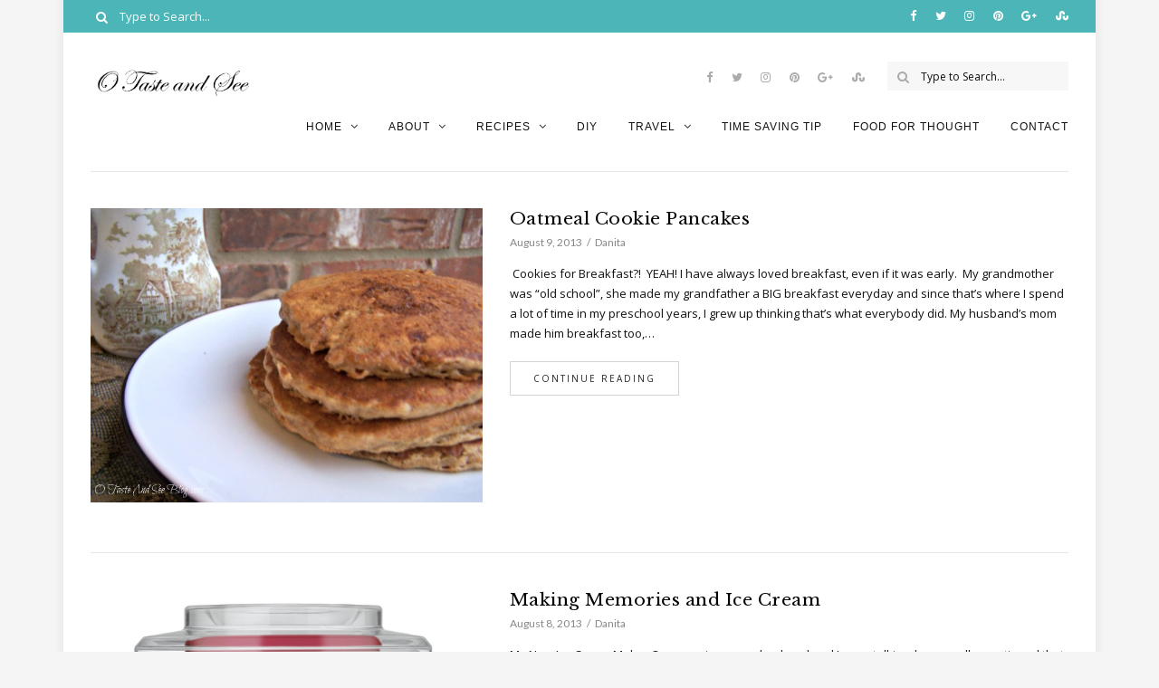

--- FILE ---
content_type: text/html; charset=UTF-8
request_url: https://otasteandseeblog.com/category/recipes/page/85/
body_size: 12909
content:
<!DOCTYPE html>
<html dir="ltr" lang="en-US" prefix="og: https://ogp.me/ns#">
	<head>
		<meta charset="UTF-8"/>
		<!-- responsive meta tag -->
		<meta name="viewport" content="width=device-width, initial-scale=1.0" />
		<link rel="pingback" href="https://otasteandseeblog.com/xmlrpc.php"/>
		<link rel="dns-prefetch" href="//cdn.hu-manity.co" />
		<!-- Cookie Compliance -->
		<script type="text/javascript">var huOptions = {"appID":"otasteandseeblogcom-c304fca","currentLanguage":"en","blocking":false,"globalCookie":false,"isAdmin":false,"privacyConsent":true,"forms":[]};</script>
		<script type="text/javascript" src="https://cdn.hu-manity.co/hu-banner.min.js"></script><title>Recipes - O Taste and See - Page 85</title>
	<style>img:is([sizes="auto" i], [sizes^="auto," i]) { contain-intrinsic-size: 3000px 1500px }</style>
	
		<!-- All in One SEO 4.9.3 - aioseo.com -->
	<meta name="description" content="- Page 85" />
	<meta name="robots" content="noindex, nofollow, max-image-preview:large" />
	<link rel="canonical" href="https://otasteandseeblog.com/category/recipes/" />
	<link rel="prev" href="https://otasteandseeblog.com/category/recipes/page/84/" />
	<link rel="next" href="https://otasteandseeblog.com/category/recipes/page/86/" />
	<meta name="generator" content="All in One SEO (AIOSEO) 4.9.3" />
		<script type="application/ld+json" class="aioseo-schema">
			{"@context":"https:\/\/schema.org","@graph":[{"@type":"BreadcrumbList","@id":"https:\/\/otasteandseeblog.com\/category\/recipes\/page\/85\/#breadcrumblist","itemListElement":[{"@type":"ListItem","@id":"https:\/\/otasteandseeblog.com#listItem","position":1,"name":"Home","item":"https:\/\/otasteandseeblog.com","nextItem":{"@type":"ListItem","@id":"https:\/\/otasteandseeblog.com\/category\/recipes\/#listItem","name":"Recipes"}},{"@type":"ListItem","@id":"https:\/\/otasteandseeblog.com\/category\/recipes\/#listItem","position":2,"name":"Recipes","item":"https:\/\/otasteandseeblog.com\/category\/recipes\/","nextItem":{"@type":"ListItem","@id":"https:\/\/otasteandseeblog.com\/category\/recipes\/page\/85#listItem","name":"Page 85"},"previousItem":{"@type":"ListItem","@id":"https:\/\/otasteandseeblog.com#listItem","name":"Home"}},{"@type":"ListItem","@id":"https:\/\/otasteandseeblog.com\/category\/recipes\/page\/85#listItem","position":3,"name":"Page 85","previousItem":{"@type":"ListItem","@id":"https:\/\/otasteandseeblog.com\/category\/recipes\/#listItem","name":"Recipes"}}]},{"@type":"CollectionPage","@id":"https:\/\/otasteandseeblog.com\/category\/recipes\/page\/85\/#collectionpage","url":"https:\/\/otasteandseeblog.com\/category\/recipes\/page\/85\/","name":"Recipes - O Taste and See - Page 85","description":"- Page 85","inLanguage":"en-US","isPartOf":{"@id":"https:\/\/otasteandseeblog.com\/#website"},"breadcrumb":{"@id":"https:\/\/otasteandseeblog.com\/category\/recipes\/page\/85\/#breadcrumblist"}},{"@type":"Organization","@id":"https:\/\/otasteandseeblog.com\/#organization","name":"O Taste and See","description":"O Taste and See - Food, Fun, Faith and Family","url":"https:\/\/otasteandseeblog.com\/","telephone":"+18177715198","sameAs":["https:\/\/www.facebook.com\/otasteandseeblog","https:\/\/www.instagram.com\/otasteandsee\/","https:\/\/www.pinterest.com\/danitacarr\/"]},{"@type":"WebSite","@id":"https:\/\/otasteandseeblog.com\/#website","url":"https:\/\/otasteandseeblog.com\/","name":"O Taste and See","description":"Food, Fun, Faith and Family","inLanguage":"en-US","publisher":{"@id":"https:\/\/otasteandseeblog.com\/#organization"}}]}
		</script>
		<!-- All in One SEO -->

<link rel='dns-prefetch' href='//fonts.googleapis.com' />
<link rel='dns-prefetch' href='//cdn.openshareweb.com' />
<link rel='dns-prefetch' href='//cdn.shareaholic.net' />
<link rel='dns-prefetch' href='//www.shareaholic.net' />
<link rel='dns-prefetch' href='//analytics.shareaholic.com' />
<link rel='dns-prefetch' href='//recs.shareaholic.com' />
<link rel='dns-prefetch' href='//partner.shareaholic.com' />
<link rel="alternate" type="application/rss+xml" title="O Taste and See &raquo; Feed" href="https://otasteandseeblog.com/feed/" />
<link rel="alternate" type="application/rss+xml" title="O Taste and See &raquo; Comments Feed" href="https://otasteandseeblog.com/comments/feed/" />
<link rel="alternate" type="application/rss+xml" title="O Taste and See &raquo; Recipes Category Feed" href="https://otasteandseeblog.com/category/recipes/feed/" />
<!-- Shareaholic - https://www.shareaholic.com -->
<link rel='preload' href='//cdn.shareaholic.net/assets/pub/shareaholic.js' as='script'/>
<script data-no-minify='1' data-cfasync='false'>
_SHR_SETTINGS = {"endpoints":{"local_recs_url":"https:\/\/otasteandseeblog.com\/wp-admin\/admin-ajax.php?action=shareaholic_permalink_related","ajax_url":"https:\/\/otasteandseeblog.com\/wp-admin\/admin-ajax.php","share_counts_url":"https:\/\/otasteandseeblog.com\/wp-admin\/admin-ajax.php?action=shareaholic_share_counts_api"},"site_id":"2311df9af9106e1b291d73af9ac10f96"};
</script>
<script data-no-minify='1' data-cfasync='false' src='//cdn.shareaholic.net/assets/pub/shareaholic.js' data-shr-siteid='2311df9af9106e1b291d73af9ac10f96' async ></script>

<!-- Shareaholic Content Tags -->
<meta name='shareaholic:site_name' content='O Taste and See' />
<meta name='shareaholic:language' content='en-US' />
<meta name='shareaholic:article_visibility' content='private' />
<meta name='shareaholic:site_id' content='2311df9af9106e1b291d73af9ac10f96' />
<meta name='shareaholic:wp_version' content='9.7.13' />

<!-- Shareaholic Content Tags End -->
		<!-- This site uses the Google Analytics by MonsterInsights plugin v9.11.1 - Using Analytics tracking - https://www.monsterinsights.com/ -->
							<script src="//www.googletagmanager.com/gtag/js?id=G-Y9RGJY545R"  data-cfasync="false" data-wpfc-render="false" type="text/javascript" async></script>
			<script data-cfasync="false" data-wpfc-render="false" type="text/javascript">
				var mi_version = '9.11.1';
				var mi_track_user = true;
				var mi_no_track_reason = '';
								var MonsterInsightsDefaultLocations = {"page_location":"https:\/\/otasteandseeblog.com\/category\/recipes\/page\/85\/"};
								if ( typeof MonsterInsightsPrivacyGuardFilter === 'function' ) {
					var MonsterInsightsLocations = (typeof MonsterInsightsExcludeQuery === 'object') ? MonsterInsightsPrivacyGuardFilter( MonsterInsightsExcludeQuery ) : MonsterInsightsPrivacyGuardFilter( MonsterInsightsDefaultLocations );
				} else {
					var MonsterInsightsLocations = (typeof MonsterInsightsExcludeQuery === 'object') ? MonsterInsightsExcludeQuery : MonsterInsightsDefaultLocations;
				}

								var disableStrs = [
										'ga-disable-G-Y9RGJY545R',
									];

				/* Function to detect opted out users */
				function __gtagTrackerIsOptedOut() {
					for (var index = 0; index < disableStrs.length; index++) {
						if (document.cookie.indexOf(disableStrs[index] + '=true') > -1) {
							return true;
						}
					}

					return false;
				}

				/* Disable tracking if the opt-out cookie exists. */
				if (__gtagTrackerIsOptedOut()) {
					for (var index = 0; index < disableStrs.length; index++) {
						window[disableStrs[index]] = true;
					}
				}

				/* Opt-out function */
				function __gtagTrackerOptout() {
					for (var index = 0; index < disableStrs.length; index++) {
						document.cookie = disableStrs[index] + '=true; expires=Thu, 31 Dec 2099 23:59:59 UTC; path=/';
						window[disableStrs[index]] = true;
					}
				}

				if ('undefined' === typeof gaOptout) {
					function gaOptout() {
						__gtagTrackerOptout();
					}
				}
								window.dataLayer = window.dataLayer || [];

				window.MonsterInsightsDualTracker = {
					helpers: {},
					trackers: {},
				};
				if (mi_track_user) {
					function __gtagDataLayer() {
						dataLayer.push(arguments);
					}

					function __gtagTracker(type, name, parameters) {
						if (!parameters) {
							parameters = {};
						}

						if (parameters.send_to) {
							__gtagDataLayer.apply(null, arguments);
							return;
						}

						if (type === 'event') {
														parameters.send_to = monsterinsights_frontend.v4_id;
							var hookName = name;
							if (typeof parameters['event_category'] !== 'undefined') {
								hookName = parameters['event_category'] + ':' + name;
							}

							if (typeof MonsterInsightsDualTracker.trackers[hookName] !== 'undefined') {
								MonsterInsightsDualTracker.trackers[hookName](parameters);
							} else {
								__gtagDataLayer('event', name, parameters);
							}
							
						} else {
							__gtagDataLayer.apply(null, arguments);
						}
					}

					__gtagTracker('js', new Date());
					__gtagTracker('set', {
						'developer_id.dZGIzZG': true,
											});
					if ( MonsterInsightsLocations.page_location ) {
						__gtagTracker('set', MonsterInsightsLocations);
					}
										__gtagTracker('config', 'G-Y9RGJY545R', {"forceSSL":"true"} );
										window.gtag = __gtagTracker;										(function () {
						/* https://developers.google.com/analytics/devguides/collection/analyticsjs/ */
						/* ga and __gaTracker compatibility shim. */
						var noopfn = function () {
							return null;
						};
						var newtracker = function () {
							return new Tracker();
						};
						var Tracker = function () {
							return null;
						};
						var p = Tracker.prototype;
						p.get = noopfn;
						p.set = noopfn;
						p.send = function () {
							var args = Array.prototype.slice.call(arguments);
							args.unshift('send');
							__gaTracker.apply(null, args);
						};
						var __gaTracker = function () {
							var len = arguments.length;
							if (len === 0) {
								return;
							}
							var f = arguments[len - 1];
							if (typeof f !== 'object' || f === null || typeof f.hitCallback !== 'function') {
								if ('send' === arguments[0]) {
									var hitConverted, hitObject = false, action;
									if ('event' === arguments[1]) {
										if ('undefined' !== typeof arguments[3]) {
											hitObject = {
												'eventAction': arguments[3],
												'eventCategory': arguments[2],
												'eventLabel': arguments[4],
												'value': arguments[5] ? arguments[5] : 1,
											}
										}
									}
									if ('pageview' === arguments[1]) {
										if ('undefined' !== typeof arguments[2]) {
											hitObject = {
												'eventAction': 'page_view',
												'page_path': arguments[2],
											}
										}
									}
									if (typeof arguments[2] === 'object') {
										hitObject = arguments[2];
									}
									if (typeof arguments[5] === 'object') {
										Object.assign(hitObject, arguments[5]);
									}
									if ('undefined' !== typeof arguments[1].hitType) {
										hitObject = arguments[1];
										if ('pageview' === hitObject.hitType) {
											hitObject.eventAction = 'page_view';
										}
									}
									if (hitObject) {
										action = 'timing' === arguments[1].hitType ? 'timing_complete' : hitObject.eventAction;
										hitConverted = mapArgs(hitObject);
										__gtagTracker('event', action, hitConverted);
									}
								}
								return;
							}

							function mapArgs(args) {
								var arg, hit = {};
								var gaMap = {
									'eventCategory': 'event_category',
									'eventAction': 'event_action',
									'eventLabel': 'event_label',
									'eventValue': 'event_value',
									'nonInteraction': 'non_interaction',
									'timingCategory': 'event_category',
									'timingVar': 'name',
									'timingValue': 'value',
									'timingLabel': 'event_label',
									'page': 'page_path',
									'location': 'page_location',
									'title': 'page_title',
									'referrer' : 'page_referrer',
								};
								for (arg in args) {
																		if (!(!args.hasOwnProperty(arg) || !gaMap.hasOwnProperty(arg))) {
										hit[gaMap[arg]] = args[arg];
									} else {
										hit[arg] = args[arg];
									}
								}
								return hit;
							}

							try {
								f.hitCallback();
							} catch (ex) {
							}
						};
						__gaTracker.create = newtracker;
						__gaTracker.getByName = newtracker;
						__gaTracker.getAll = function () {
							return [];
						};
						__gaTracker.remove = noopfn;
						__gaTracker.loaded = true;
						window['__gaTracker'] = __gaTracker;
					})();
									} else {
										console.log("");
					(function () {
						function __gtagTracker() {
							return null;
						}

						window['__gtagTracker'] = __gtagTracker;
						window['gtag'] = __gtagTracker;
					})();
									}
			</script>
							<!-- / Google Analytics by MonsterInsights -->
		<script type="text/javascript">
/* <![CDATA[ */
window._wpemojiSettings = {"baseUrl":"https:\/\/s.w.org\/images\/core\/emoji\/16.0.1\/72x72\/","ext":".png","svgUrl":"https:\/\/s.w.org\/images\/core\/emoji\/16.0.1\/svg\/","svgExt":".svg","source":{"concatemoji":"https:\/\/otasteandseeblog.com\/wp-includes\/js\/wp-emoji-release.min.js?ver=6.8.3"}};
/*! This file is auto-generated */
!function(s,n){var o,i,e;function c(e){try{var t={supportTests:e,timestamp:(new Date).valueOf()};sessionStorage.setItem(o,JSON.stringify(t))}catch(e){}}function p(e,t,n){e.clearRect(0,0,e.canvas.width,e.canvas.height),e.fillText(t,0,0);var t=new Uint32Array(e.getImageData(0,0,e.canvas.width,e.canvas.height).data),a=(e.clearRect(0,0,e.canvas.width,e.canvas.height),e.fillText(n,0,0),new Uint32Array(e.getImageData(0,0,e.canvas.width,e.canvas.height).data));return t.every(function(e,t){return e===a[t]})}function u(e,t){e.clearRect(0,0,e.canvas.width,e.canvas.height),e.fillText(t,0,0);for(var n=e.getImageData(16,16,1,1),a=0;a<n.data.length;a++)if(0!==n.data[a])return!1;return!0}function f(e,t,n,a){switch(t){case"flag":return n(e,"\ud83c\udff3\ufe0f\u200d\u26a7\ufe0f","\ud83c\udff3\ufe0f\u200b\u26a7\ufe0f")?!1:!n(e,"\ud83c\udde8\ud83c\uddf6","\ud83c\udde8\u200b\ud83c\uddf6")&&!n(e,"\ud83c\udff4\udb40\udc67\udb40\udc62\udb40\udc65\udb40\udc6e\udb40\udc67\udb40\udc7f","\ud83c\udff4\u200b\udb40\udc67\u200b\udb40\udc62\u200b\udb40\udc65\u200b\udb40\udc6e\u200b\udb40\udc67\u200b\udb40\udc7f");case"emoji":return!a(e,"\ud83e\udedf")}return!1}function g(e,t,n,a){var r="undefined"!=typeof WorkerGlobalScope&&self instanceof WorkerGlobalScope?new OffscreenCanvas(300,150):s.createElement("canvas"),o=r.getContext("2d",{willReadFrequently:!0}),i=(o.textBaseline="top",o.font="600 32px Arial",{});return e.forEach(function(e){i[e]=t(o,e,n,a)}),i}function t(e){var t=s.createElement("script");t.src=e,t.defer=!0,s.head.appendChild(t)}"undefined"!=typeof Promise&&(o="wpEmojiSettingsSupports",i=["flag","emoji"],n.supports={everything:!0,everythingExceptFlag:!0},e=new Promise(function(e){s.addEventListener("DOMContentLoaded",e,{once:!0})}),new Promise(function(t){var n=function(){try{var e=JSON.parse(sessionStorage.getItem(o));if("object"==typeof e&&"number"==typeof e.timestamp&&(new Date).valueOf()<e.timestamp+604800&&"object"==typeof e.supportTests)return e.supportTests}catch(e){}return null}();if(!n){if("undefined"!=typeof Worker&&"undefined"!=typeof OffscreenCanvas&&"undefined"!=typeof URL&&URL.createObjectURL&&"undefined"!=typeof Blob)try{var e="postMessage("+g.toString()+"("+[JSON.stringify(i),f.toString(),p.toString(),u.toString()].join(",")+"));",a=new Blob([e],{type:"text/javascript"}),r=new Worker(URL.createObjectURL(a),{name:"wpTestEmojiSupports"});return void(r.onmessage=function(e){c(n=e.data),r.terminate(),t(n)})}catch(e){}c(n=g(i,f,p,u))}t(n)}).then(function(e){for(var t in e)n.supports[t]=e[t],n.supports.everything=n.supports.everything&&n.supports[t],"flag"!==t&&(n.supports.everythingExceptFlag=n.supports.everythingExceptFlag&&n.supports[t]);n.supports.everythingExceptFlag=n.supports.everythingExceptFlag&&!n.supports.flag,n.DOMReady=!1,n.readyCallback=function(){n.DOMReady=!0}}).then(function(){return e}).then(function(){var e;n.supports.everything||(n.readyCallback(),(e=n.source||{}).concatemoji?t(e.concatemoji):e.wpemoji&&e.twemoji&&(t(e.twemoji),t(e.wpemoji)))}))}((window,document),window._wpemojiSettings);
/* ]]> */
</script>
<link rel='stylesheet' id='cuisine-recipe-styles-css' href='https://otasteandseeblog.com/wp-content/plugins/cuisine-recipe/assets/css/style.min.css?ver=1.1' type='text/css' media='all' />
<link rel='stylesheet' id='sbi_styles-css' href='https://otasteandseeblog.com/wp-content/plugins/instagram-feed/css/sbi-styles.min.css?ver=6.10.0' type='text/css' media='all' />
<style id='wp-emoji-styles-inline-css' type='text/css'>

	img.wp-smiley, img.emoji {
		display: inline !important;
		border: none !important;
		box-shadow: none !important;
		height: 1em !important;
		width: 1em !important;
		margin: 0 0.07em !important;
		vertical-align: -0.1em !important;
		background: none !important;
		padding: 0 !important;
	}
</style>
<link rel='stylesheet' id='aioseo/css/src/vue/standalone/blocks/table-of-contents/global.scss-css' href='https://otasteandseeblog.com/wp-content/plugins/all-in-one-seo-pack/dist/Lite/assets/css/table-of-contents/global.e90f6d47.css?ver=4.9.3' type='text/css' media='all' />
<link rel='stylesheet' id='contact-form-7-css' href='https://otasteandseeblog.com/wp-content/plugins/contact-form-7/includes/css/styles.css?ver=6.1.4' type='text/css' media='all' />
<link rel='stylesheet' id='yumprint-recipe-theme-layout-css' href='https://otasteandseeblog.com/wp-content/plugins/recipe-card/css/layout.css?ver=6.8.3' type='text/css' media='all' />
<link rel='stylesheet' id='social-widget-css' href='https://otasteandseeblog.com/wp-content/plugins/social-media-widget/social_widget.css?ver=6.8.3' type='text/css' media='all' />
<link rel='stylesheet' id='wp-components-css' href='https://otasteandseeblog.com/wp-includes/css/dist/components/style.min.css?ver=6.8.3' type='text/css' media='all' />
<link rel='stylesheet' id='godaddy-styles-css' href='https://otasteandseeblog.com/wp-content/mu-plugins/vendor/wpex/godaddy-launch/includes/Dependencies/GoDaddy/Styles/build/latest.css?ver=2.0.2' type='text/css' media='all' />
<link rel='stylesheet' id='cuisine_main_style-css' href='https://otasteandseeblog.com/wp-content/themes/cuisine/assets/css/style.min.css?ver=1.0.1' type='text/css' media='all' />
<style id='cuisine_main_style-inline-css' type='text/css'>

			body.boxed{background-color:f5f5f5;}
			#main-content{background-color:ffffff!important;}
		@media (min-width:991px){ #site-logo{margin-left:0;;} }
			
			@media (min-width:991px){
				#site-logo{padding-top:30px;padding-bottom:30px;}
				#site-logo, #site-logo img{max-width:246px;}
				
				.header-style-2 #site-logo, .header-style-2 #site-logo img{max-width:190px;}
			}
			
			@media (max-width: 991px) {
				#site-logo, #site-logo img{max-width:110px!important;}
			}
		
		
			#header-2-right{margin-top:32;}
			.header-style-2 .medium-header-container{padding-bottom:25;}
		
			#site-header-inner{background-color:ffffff!important;}
			
			#header-top{background-color:#4bb5b7!important;}
			#header-search .fa,#header-search input[type=text],#header-search input[type=text]::-webkit-input-placeholder,.header-social li a{color:ffffff;}
			.header-social li a:hover{color:d2d2d2;}
			
			#header-navigation{background-color:ffffff!important;}
			#header-navigation #header-nav{border-color:e8e8e8;}
		
			.menu .menu-item > a,.menu .sub-menu li a,.menu > li:after{color:111111!important;}
			.menu > li > a:hover, .submenu-active, #header-nav .menu-item > a.active{color:#4bb5b7!important;}
			.menu .sub-menu{background-color:ffffff;border-color:#4bb5b7;}
			.menu .sub-menu li a:hover{background-color:e6e6e6;}
		
			#header-2-right{margin-top:32px;}
			.header-style-2 .medium-header-container{padding-bottom:25px;}
			
			@media (max-width: 991px) {
				#mobile-nav-icon span{background-color:111111!important;}
				.menu-item-has-children .sub-drop-icon, .page_item_has_children .sub-drop-icon{color:111111!important;}
				
				#header-nav{background-color:ffffff!important;}
				#header-nav.menu-active,#header-nav .menu-item > a, #header-nav .page_item > a{border-color:e6e6e6!important;}
			}
		
		
			#footer-social-inner{background-color:#4bb5b7;}
			#footer-social li a{color:ffffff;}
			#footer-social li a:hover{color:d2d2d2;}
			#footer-bottom{background-color:f9f8f3;}
			#footer-bottom, #footer-bottom a{color:696969;}
			#scroll-top{background-color:C7C7C7;}
			#scroll-top:hover{background-color:95b5ac;}
			#scroll-top span{color:ffffff;}
			#scroll-top:hover span{color:ffffff;}
		
			.post-list-item h3 a,.posts-widget h4, .widget_recent_entries li a, .widget_cuisine_latest_posts_widget h4, .widget_cuisine_latest_recipes_widget h4, .widget_recent_comments span{color:#000000;}
			.post-list-item h3 a:hover,.posts-widget h4:hover, .widget_recent_entries li a:hover, .widget_cuisine_latest_posts_widget h4:hover, .widget_cuisine_latest_recipes_widget h4:hover, .widget_recent_comments span:hover{color:#4bb5b7;}
			.recipe-taxonomy-item h3{color:111111;}
			.recipe-taxonomy-item h3:hover{color:#4bb5b7;}
			.category-post-list-heading h2, .category-post-list-heading h2 a{color:111111;}
			.category-post-list-heading h2:hover, .category-post-list-heading h2 a:hover{color:#4bb5b7;}
			.category-post-list-heading .view-more{color:111111;}
			.category-post-list-heading .view-more:hover{color:#4bb5b7;}
		
			.cuisine-recipe-card{background-color:ffffff;border-color:eeeeee;}
			.cuisine-recipe-card .cuisine-recipe-details h2,.cuisine-recipe-card .cuisine-recipe-details h2 a{color:111111;}
			.cuisine-recipe-card .cuisine-recipe-details h2:hover,.cuisine-recipe-card .cuisine-recipe-details h2 a:hover{color:#4bb5b7;}
			.cuisine-recipe-card .cuisine-recipe-meta{color:888888;}
			.cuisine-recipe-card .recipe-card-section-heading{color:111111;border-color:#4bb5b7;}
			.cuisine-recipe-card .recipe-list-item-times li,.cuisine-recipe-card .cuisine-recipe-details .recipe-list-item-times li .fa{color:111111;}
			.cuisine-recipe-card .page-content p,.cuisine-recipe-card .recipe-card-list li,.cuisine-recipe-card .recipe-list-group,.cuisine-recipe-card .recipe-instruction-num{color:111111;}
			.cuisine-recipe-card .recipe-card-list li{border-color:eeeeee;}
			.cuisine-recipe-card .recipe-card-list li:before,#print-popup-content ul li:before{background-color:ffffff;border-color:#4bb5b7;}
			.cuisine-recipe-card .recipe-card-list li.ticked:before,#print-popup-content ul li.ticked:before{color:ffffff;border-color:#4bb5b7;background-color:#4bb5b7;}
			.cuisine-recipe-card .cuisine-recipe-card-notes{border-color:eeeeee;}
		
			.primary-button,.search-widget #searchsubmit, .sidebar-widget input[type=submit], .comment-respond .submit,.sidebar-widget .tagcloud a,.post-password-form input[type=submit]{background-color:ffffff;border-color:D4D4D4!important;color:242424!important;}
			.primary-button:hover,.search-widget #searchsubmit:hover, .sidebar-widget input[type=submit]:hover, .comment-respond .submit:hover,.sidebar-widget .tagcloud a:hover,.post-password-form input[type=submit]:hover{background-color:#4bb5b7;border-color:#4bb5b7!important;color:ffffff!important;}
			.widget_calendar .calendar_wrap #today,.post-tags a:hover{background-color:#4bb5b7;}
		
			.page-newsletter input[type=submit]{background-color:#4bb5b7!important;border-color:#4bb5b7!important;color:ffffff!important;}
			.page-newsletter input[type=submit]:hover{background-color:#4bb5b7!important;border-color:#4bb5b7!important;color:ffffff!important;}
			
			.slide-button{background-color:ffffff!important;border-color:ffffff!important;color:242424!important;}
			.slide-button:hover{background-color:dddddd!important;border-color:dddddd!important;color:ffffff!important;}
		
			.slideshow-btn{color:#4bb5b7;}
			.carousel .owl-dot,.carousel .owl-dot.active{background-color:#4bb5b7;}
		
			.sidebar-widget{background-color:ffffff;border-color:e6e6e6;}
			.posts-widget li a,.widget_cuisine_latest_posts_widget li a,.widget_cuisine_latest_recipes_widget li a,.widget_recent_entries li,.widget_categories li,.widget_archive li,.list-widget li a,.sidebar-widget .cat-item a,.sidebar-widget .page_item a,.widget_archive li a,.widget_meta li a,.sidebar-widget .recentcomments,.widget_rss li{border-color:ececec!important;}
			.sidebar-widget h3,.widget_rss h3 a{border-color:#4bb5b7;}
			.widget-social-icons li a{color:ababab;}
			.widget-social-icons li a:hover{color:#4bb5b7;}
		
			.input-field, .input-textarea{border-color:e6e6e6;}
			.input-field:focus, .input-textarea:focus, .input-field:hover, .input-textarea:hover{border-color:#4bb5b7;}
		
			.post-author-content h4,.related-posts-heading h3,.post-comments-heading h4{border-color:#4bb5b7;}
			.post-share .social-item span{color:ababab;}
			.post-share .social-item span:hover{color:#4bb5b7;}
		
</style>
<link rel='stylesheet' id='cuisine-fonts-css' href='//fonts.googleapis.com/css?family=Libre+Baskerville%3A400%7CLato%3A400%7COpen+Sans%3A400&#038;ver=1.0' type='text/css' media='all' />
<script type="text/javascript" src="https://otasteandseeblog.com/wp-includes/js/jquery/jquery.min.js?ver=3.7.1" id="jquery-core-js"></script>
<script type="text/javascript" src="https://otasteandseeblog.com/wp-includes/js/jquery/jquery-migrate.min.js?ver=3.4.1" id="jquery-migrate-js"></script>
<script type="text/javascript" src="https://otasteandseeblog.com/wp-content/plugins/google-analytics-for-wordpress/assets/js/frontend-gtag.min.js?ver=9.11.1" id="monsterinsights-frontend-script-js" async="async" data-wp-strategy="async"></script>
<script data-cfasync="false" data-wpfc-render="false" type="text/javascript" id='monsterinsights-frontend-script-js-extra'>/* <![CDATA[ */
var monsterinsights_frontend = {"js_events_tracking":"true","download_extensions":"doc,pdf,ppt,zip,xls,docx,pptx,xlsx","inbound_paths":"[]","home_url":"https:\/\/otasteandseeblog.com","hash_tracking":"false","v4_id":"G-Y9RGJY545R"};/* ]]> */
</script>
<script type="text/javascript" src="https://otasteandseeblog.com/wp-content/plugins/recipe-card/js/post.js?ver=6.8.3" id="yumprint-recipe-post-js"></script>
<link rel="https://api.w.org/" href="https://otasteandseeblog.com/wp-json/" /><link rel="alternate" title="JSON" type="application/json" href="https://otasteandseeblog.com/wp-json/wp/v2/categories/2" /><link rel="EditURI" type="application/rsd+xml" title="RSD" href="https://otasteandseeblog.com/xmlrpc.php?rsd" />
<meta name="generator" content="WordPress 6.8.3" />
<script type="text/javascript">
      ;(function(p,l,o,w,i,n,g){if(!p[i]){p.GlobalSnowplowNamespace=p.GlobalSnowplowNamespace||[];p.GlobalSnowplowNamespace.push(i);p[i]=function(){(p[i].q=p[i].q||[]).push(arguments)};p[i].q=p[i].q||[];n=l.createElement(o);g=l.getElementsByTagName(o)[0];n.async=1;n.src=w;g.parentNode.insertBefore(n,g)}}(window,document,"script","//a.tapinfluence.com/tap.js","taptracker"));
      taptracker('newTracker','cf','c.tapinfluence.com',{appId:'6dae79f4-1b5b-11e4-80a8-22000afd2dc7'});
      taptracker('trackPageView');
      </script><script type="text/javascript">
	window.yumprintRecipePlugin = "https://otasteandseeblog.com/wp-content/plugins/recipe-card";
	window.yumprintRecipeAjaxUrl = "https://otasteandseeblog.com/wp-admin/admin-ajax.php";
	window.yumprintRecipeUrl = "https://otasteandseeblog.com/";
</script><!--[if lte IE 8]>
<script type="text/javascript">
    window.yumprintRecipeDisabled = true;
</script>
<![endif]-->
<style type="text/css">	@import url(http://fonts.googleapis.com/css?family=Dancing+Script);    .blog-yumprint-recipe .blog-yumprint-recipe-title {
    	color: #DF3D82;
    }
    .blog-yumprint-recipe .blog-yumprint-subheader, .blog-yumprint-recipe .blog-yumprint-infobar-section-title, .blog-yumprint-recipe .blog-yumprint-infobox-section-title, .blog-yumprint-nutrition-section-title {
        color: #DF3D82;
    }
    .blog-yumprint-recipe .blog-yumprint-save, .blog-yumprint-recipe .blog-yumprint-header .blog-yumprint-save a {
    	background-color: #000000;
    	color: #ffffff !important;
    }
    .blog-yumprint-recipe .blog-yumprint-save:hover, .blog-yumprint-recipe .blog-yumprint-header .blog-yumprint-save:hover a {
    	background-color: #1a1a1a;
    }
    .blog-yumprint-recipe .blog-yumprint-adapted-link, .blog-yumprint-nutrition-more, .blog-yumprint-report-error {
        color: #000000;
    }
    .blog-yumprint-recipe .blog-yumprint-infobar-section-data, .blog-yumprint-recipe .blog-yumprint-infobox-section-data, .blog-yumprint-recipe .blog-yumprint-adapted, .blog-yumprint-recipe .blog-yumprint-author, .blog-yumprint-recipe .blog-yumprint-serves, .blog-yumprint-nutrition-section-data {
        color: #000000;
    }
    .blog-yumprint-recipe .blog-yumprint-recipe-summary, .blog-yumprint-recipe .blog-yumprint-ingredient-item, .blog-yumprint-recipe .blog-yumprint-method-item, .blog-yumprint-recipe .blog-yumprint-note-item, .blog-yumprint-write-review, .blog-yumprint-nutrition-box {
        color: #000000;
    }
    .blog-yumprint-write-review:hover, .blog-yumprint-nutrition-more:hover, .blog-yumprint-recipe .blog-yumprint-adapted-link:hover {
        color: #1a1a1a;
    }
    .blog-yumprint-recipe .blog-yumprint-nutrition-bar:hover .blog-yumprint-nutrition-section-title {
        color: #f94491;
    }
    .blog-yumprint-recipe .blog-yumprint-nutrition-bar:hover .blog-yumprint-nutrition-section-data {
        color: #1a1a1a;
    }

    .blog-yumprint-recipe .blog-yumprint-print {
    	background-color: #000000;
    	color: #ffffff;
    }
    .blog-yumprint-recipe .blog-yumprint-print:hover {
    	background-color: #1a1a1a;
    }
    .blog-yumprint-recipe {
    	background-color: #F4F4F4;
    	border-color: #DCDCDC;
    	border-style: solid;
    	border-width: 1px;
    	border-radius: 0px;
    }
    .blog-yumprint-recipe .blog-yumprint-recipe-contents {
    	border-top-color: #DCDCDC;
    	border-top-width: 1px;
    	border-top-style: solid;
    }
    .blog-yumprint-recipe .blog-yumprint-info-bar, .blog-yumprint-recipe .blog-yumprint-nutrition-bar, .blog-yumprint-nutrition-border {
    	border-top-color: #DCDCDC;
    	border-top-width: 1px;
    	border-top-style: solid;
    }
    .blog-yumprint-nutrition-line, .blog-yumprint-nutrition-thick-line, .blog-yumprint-nutrition-very-thick-line {
    	border-top-color: #DCDCDC;
    }
    .blog-yumprint-recipe .blog-yumprint-info-box, .blog-yumprint-nutrition-box {
    	background-color: #FAFAFA;
    	border-color: #DCDCDC;
    	border-style: solid;
    	border-width: 1px;
    	border-radius: 0px;
    }
    .blog-yumprint-recipe .blog-yumprint-recipe-title {
		font-family: Dancing Script, Helvetica Neue, Helvetica, Tahoma, Sans Serif, Sans;
		font-size: 30px;
		font-weight: normal;
		font-style: normal;
		text-transform: none;
		text-decoration: none;
    }
    .blog-yumprint-recipe .blog-yumprint-subheader {
		font-family: Dancing Script, Helvetica Neue, Helvetica, Tahoma, Sans Serif, Sans;
		font-size: 24px;
		font-weight: normal;
		font-style: normal;
		text-transform: none;
		text-decoration: none;
    }
    .blog-yumprint-recipe .blog-yumprint-recipe-summary, .blog-yumprint-recipe .blog-yumprint-ingredients, .blog-yumprint-recipe .blog-yumprint-methods, .blog-yumprint-recipe .blog-yumprint-notes, .blog-yumprint-write-review, .blog-yumprint-nutrition-box {
		font-family: Arial,Helvetica Neue,Helvetica,sans-serif, Helvetica Neue, Helvetica, Tahoma, Sans Serif, Sans;
		font-size: 15px;
		font-weight: normal;
		font-style: normal;
		text-transform: none;
		text-decoration: none;
    }
    .blog-yumprint-recipe .blog-yumprint-info-bar, .blog-yumprint-recipe .blog-yumprint-info-box, .blog-yumprint-recipe .blog-yumprint-adapted, .blog-yumprint-recipe .blog-yumprint-author, .blog-yumprint-recipe .blog-yumprint-serves, .blog-yumprint-recipe .blog-yumprint-infobar-section-title, .blog-yumprint-recipe .blog-yumprint-infobox-section-title,.blog-yumprint-recipe .blog-yumprint-nutrition-bar, .blog-yumprint-nutrition-section-title, .blog-yumprint-nutrition-more {
		font-family: Arial,Helvetica Neue,Helvetica,sans-serif, Helvetica Neue, Helvetica, Tahoma, Sans Serif, Sans;
		font-size: 15px;
		font-weight: normal;
		font-style: normal;
		text-transform: none;
		text-decoration: none;
    }
    .blog-yumprint-recipe .blog-yumprint-action {
		font-family: Arial,Helvetica Neue,Helvetica,sans-serif, Helvetica Neue, Helvetica, Tahoma, Sans Serif, Sans;
		font-size: 15px;
		font-weight: normal;
		font-style: normal;
		text-transform: none;
		text-decoration: none;
    }    .blog-yumprint-header {
        width: 100% !important;
    }    </style>
<script data-cfasync="false" type="text/javascript"> /* generated by Ahalogy wordpress plugin [version 2.1.0] */
  (function(a,h,a_,l,o,g,y){
  window[a_]={c:o,b:g,u:l};var s=a.createElement(h);s.src=l,e=a.getElementsByTagName(h)[0];e.parentNode.insertBefore(s,e);
  })(document,"script","_ahalogy","//w.ahalogy.com/",{client:"53718114675"});
</script>
	</head>

	<body class="archive paged category category-recipes category-2 paged-85 category-paged-85 wp-theme-cuisine cookies-not-set boxed">
	
				
		<header id="site-header" class=" ">
			
			<div id="site-header-inner">

				<!-- header top -->
									<div id="header-top">
						<div class="container clearfix">
						
															<form id="header-search" role="search" method="get" action="https://otasteandseeblog.com/">
									<button type="submit" id="submit-button">
										<i class="fa fa-search"></i>
									</button>
									<input type="text" placeholder="Type to Search..." class="font-opensans-reg" name="s" id="s" />
								</form>
														
															<ul class="header-social">
												<li>
				<a href="https://www.facebook.com/otasteandseeblog/" target="_blank">
					<i class="fa fa-facebook"></i> <span>Facebook</span>
				</a>
			</li>
					<li>
				<a href="https://twitter.com/danita_carr" target="_blank">
					<i class="fa fa-twitter"></i> <span>Twitter</span>
				</a>
			</li>
					<li>
				<a href="https://www.instagram.com/otasteandsee/" target="_blank">
					<i class="fa fa-instagram"></i> <span>Instagram</span>
				</a>
			</li>
					<li>
				<a href="https://www.pinterest.com/danitacarr/" target="_blank">
					<i class="fa fa-pinterest"></i> <span>Pinterest</span>
				</a>
			</li>
					<li>
				<a href="https://plus.google.com/u/0/+DanitaCarr" target="_blank">
					<i class="fa fa-google-plus"></i> <span>GooglePlus</span>
				</a>
			</li>
					<li>
				<a href="https://www.stumbleupon.com/stumbler/danitacarr" target="_blank">
					<i class="fa fa-stumbleupon"></i> <span>StumbleUpon</span>
				</a>
			</li>
										</ul>
														
						</div>
					</div>
								
				
<!-- header middle -->
<div id="header-middle" class="header-style-2">
	<div class="container">
	
		<div class="medium-header-container clearfix">
		
						
			<!-- Site logo -->
			<a href="https://otasteandseeblog.com/" id="site-logo">
				<img src="https://otasteandseeblog.com/wp-content/uploads/2018/06/logo-9.jpg" alt="Site Logo">
			</a>
			
			<div id="header-2-right">
			
				<div class="clearfix">
			
											<form id="header-search" role="search" method="get" action="https://otasteandseeblog.com/">
							<button type="submit" id="submit-button">
								<i class="fa fa-search"></i>
							</button>
							<input type="text" placeholder="Type to Search..." class="font-opensans-reg" name="s" id="s" />
						</form>
								
											<ul class="header-social">
										<li>
				<a href="https://www.facebook.com/otasteandseeblog/" target="_blank">
					<i class="fa fa-facebook"></i> <span>Facebook</span>
				</a>
			</li>
					<li>
				<a href="https://twitter.com/danita_carr" target="_blank">
					<i class="fa fa-twitter"></i> <span>Twitter</span>
				</a>
			</li>
					<li>
				<a href="https://www.instagram.com/otasteandsee/" target="_blank">
					<i class="fa fa-instagram"></i> <span>Instagram</span>
				</a>
			</li>
					<li>
				<a href="https://www.pinterest.com/danitacarr/" target="_blank">
					<i class="fa fa-pinterest"></i> <span>Pinterest</span>
				</a>
			</li>
					<li>
				<a href="https://plus.google.com/u/0/+DanitaCarr" target="_blank">
					<i class="fa fa-google-plus"></i> <span>GooglePlus</span>
				</a>
			</li>
					<li>
				<a href="https://www.stumbleupon.com/stumbler/danitacarr" target="_blank">
					<i class="fa fa-stumbleupon"></i> <span>StumbleUpon</span>
				</a>
			</li>
								</ul>
					
				</div>
			
				<nav id="header-nav">
					<ul id="nav-ul" class="menu font-montserrat-reg clearfix"><li id="menu-item-2048" class="menu-item menu-item-type-custom menu-item-object-custom menu-item-home menu-item-has-children menu-item-2048"><a href="https://otasteandseeblog.com/">Home</a>
<ul class="sub-menu">
	<li id="menu-item-15066" class="menu-item menu-item-type-post_type menu-item-object-page menu-item-privacy-policy menu-item-15066"><a rel="privacy-policy" href="https://otasteandseeblog.com/privacy-policy/">Privacy Policy</a></li>
</ul>
</li>
<li id="menu-item-2049" class="menu-item menu-item-type-post_type menu-item-object-page menu-item-has-children menu-item-2049"><a href="https://otasteandseeblog.com/about/">About</a>
<ul class="sub-menu">
	<li id="menu-item-2050" class="menu-item menu-item-type-post_type menu-item-object-page menu-item-2050"><a href="https://otasteandseeblog.com/about/whats-in-a-name/">What&#8217;s In a Name?</a></li>
	<li id="menu-item-8271" class="menu-item menu-item-type-post_type menu-item-object-page menu-item-8271"><a href="https://otasteandseeblog.com/?page_id=8185">Disclosure Policy</a></li>
</ul>
</li>
<li id="menu-item-2052" class="menu-item menu-item-type-taxonomy menu-item-object-category current-menu-item menu-item-has-children menu-item-2052"><a href="https://otasteandseeblog.com/category/recipes/" aria-current="page">Recipes</a>
<ul class="sub-menu">
	<li id="menu-item-2053" class="menu-item menu-item-type-taxonomy menu-item-object-category menu-item-2053"><a href="https://otasteandseeblog.com/category/recipes/main-dishes/">Main Dishes</a></li>
	<li id="menu-item-2054" class="menu-item menu-item-type-taxonomy menu-item-object-category menu-item-2054"><a href="https://otasteandseeblog.com/category/recipes/breakfast/">Breakfast</a></li>
	<li id="menu-item-2055" class="menu-item menu-item-type-taxonomy menu-item-object-category menu-item-2055"><a href="https://otasteandseeblog.com/category/recipes/snacks/">Snacks</a></li>
	<li id="menu-item-2056" class="menu-item menu-item-type-taxonomy menu-item-object-category menu-item-2056"><a href="https://otasteandseeblog.com/category/recipes/side-dishes/">Side Dishes</a></li>
	<li id="menu-item-2057" class="menu-item menu-item-type-taxonomy menu-item-object-category menu-item-2057"><a href="https://otasteandseeblog.com/category/recipes/dessert/">Dessert</a></li>
	<li id="menu-item-2058" class="menu-item menu-item-type-taxonomy menu-item-object-category menu-item-2058"><a href="https://otasteandseeblog.com/category/recipes/breads/">Breads</a></li>
	<li id="menu-item-2059" class="menu-item menu-item-type-taxonomy menu-item-object-category menu-item-2059"><a href="https://otasteandseeblog.com/category/recipes/appetizers/">Appetizers</a></li>
</ul>
</li>
<li id="menu-item-12558" class="menu-item menu-item-type-taxonomy menu-item-object-category menu-item-12558"><a href="https://otasteandseeblog.com/category/diy/">DIY</a></li>
<li id="menu-item-12559" class="menu-item menu-item-type-taxonomy menu-item-object-category menu-item-has-children menu-item-12559"><a href="https://otasteandseeblog.com/category/travel/">Travel</a>
<ul class="sub-menu">
	<li id="menu-item-15062" class="menu-item menu-item-type-taxonomy menu-item-object-category menu-item-15062"><a href="https://otasteandseeblog.com/category/texas/">Texas</a></li>
	<li id="menu-item-15068" class="menu-item menu-item-type-taxonomy menu-item-object-category menu-item-15068"><a href="https://otasteandseeblog.com/category/visit-new-mexico/">Visit New Mexico</a></li>
	<li id="menu-item-15105" class="menu-item menu-item-type-taxonomy menu-item-object-category menu-item-15105"><a href="https://otasteandseeblog.com/category/colorado/">Colorado</a></li>
</ul>
</li>
<li id="menu-item-12560" class="menu-item menu-item-type-taxonomy menu-item-object-category menu-item-12560"><a href="https://otasteandseeblog.com/category/time-saving-tip/">Time Saving Tip</a></li>
<li id="menu-item-13497" class="menu-item menu-item-type-taxonomy menu-item-object-category menu-item-13497"><a href="https://otasteandseeblog.com/category/food-for-thought/">Food for Thought</a></li>
<li id="menu-item-15419" class="menu-item menu-item-type-post_type menu-item-object-page menu-item-15419"><a href="https://otasteandseeblog.com/contact/">Contact</a></li>
</ul>					
				</nav>

				<!-- Mobile burger icon -->
				<div id="mobile-nav-button">
					<div id="mobile-nav-icon">
						<span></span>
						<span></span>
						<span></span>
						<span></span>
					</div>
				</div>
			
			</div>
			
		</div>

	</div>
</div>		
			</div>
		</header>
<div id="main-content">
	
	
	
	<!-- page content -->
	<div class="page-section">
		<div class="container">
		
			
			<div class="row">
				
				<!-- page content -->
				<div class="col-xlarge-12 col-medium-12 ">
				
					<ul class="blog-post-list post-list row ">				
					<!-- Small post item  -->
					<li class="col-xlarge-12">
						<div id="post-461" class="post-list-item small-post-list-item blog-list-item post-list-title-below post-461 post type-post status-publish format-standard has-post-thumbnail hentry category-breakfast category-recipes tag-breakfast-2 tag-oatmeal tag-pancakes tag-school-day">                             
						
							<div class="row">
							
								<div class="col-xlarge-5">
																			<a href="https://otasteandseeblog.com/oatmeal-cookie-pancakes/">
																							<img src="https://otasteandseeblog.com/wp-content/uploads/2014/02/Oatmeal-Cookie-Pancakes-009.jpg" alt="Oatmeal Cookie Pancakes 009" class="image">
																					</a>
																	</div>
								
								<div class="col-xlarge-7">
								
									<div class="post-item-left">
										<h3 class="font-libre-reg"><a href="https://otasteandseeblog.com/oatmeal-cookie-pancakes/">Oatmeal Cookie Pancakes</a></h3><div class="post-list-item-meta font-lato-reg"><span>August 9, 2013</span><span>Danita</span></div>									</div>
									
									<div class="post-item-left">

																					<div class="page-content">
												<p>&nbsp;Cookies for Breakfast?! &nbsp;YEAH! I have always loved breakfast, even if it was early. &nbsp;My grandmother was &#8220;old school&#8221;, she made my grandfather a BIG breakfast everyday and since that&#8217;s&nbsp;where I spend a lot of time in my preschool years, I grew up thinking that&#8217;s what everybody did. My husband&#8217;s mom made him breakfast too,&hellip;</p>
											</div>
																				
																					<a href="https://otasteandseeblog.com/oatmeal-cookie-pancakes/" class="primary-button font-opensans-reg hov-bk">Continue Reading</a>
																				
									</div>
									
								</div>
							
							</div>
						
						</div>
					</li>
				
								
					<!-- Small post item  -->
					<li class="col-xlarge-12">
						<div id="post-411" class="post-list-item small-post-list-item blog-list-item post-list-title-below post-411 post type-post status-publish format-standard has-post-thumbnail hentry category-recipes tag-appliances tag-family tag-fun tag-ice-cream tag-quick-easy tag-review tag-sweets tag-tradition">                             
						
							<div class="row">
							
								<div class="col-xlarge-5">
																			<a href="https://otasteandseeblog.com/i-scream-you-scream-we-all-scream-for-ice-cream/">
																							<img src="https://otasteandseeblog.com/wp-content/uploads/2013/08/ice-cream-maker.jpg" alt="Cuisinart ice cream maker" class="image">
																					</a>
																	</div>
								
								<div class="col-xlarge-7">
								
									<div class="post-item-left">
										<h3 class="font-libre-reg"><a href="https://otasteandseeblog.com/i-scream-you-scream-we-all-scream-for-ice-cream/">Making Memories and Ice Cream</a></h3><div class="post-list-item-meta font-lato-reg"><span>August 8, 2013</span><span>Danita</span></div>									</div>
									
									<div class="post-item-left">

																					<div class="page-content">
												<p>My New Ice Cream Maker One evening as my husband and I were talking, he casually mentioned that he &#8220;might&#8221; have ordered an ice cream maker. In my mind I &nbsp;pictured the old fashioned, hand cranked ice cream makers of my childhood. It was often used on hot summer days at my grandparents house in&hellip;</p>
											</div>
																				
																					<a href="https://otasteandseeblog.com/i-scream-you-scream-we-all-scream-for-ice-cream/" class="primary-button font-opensans-reg hov-bk">Continue Reading</a>
																				
									</div>
									
								</div>
							
							</div>
						
						</div>
					</li>
				
								
					<!-- Small post item  -->
					<li class="col-xlarge-12">
						<div id="post-116" class="post-list-item small-post-list-item blog-list-item post-list-title-below post-116 post type-post status-publish format-standard has-post-thumbnail hentry category-beverages category-recipes category-snacks tag-beverage tag-fun tag-italian tag-quick-easy tag-summer">                             
						
							<div class="row">
							
								<div class="col-xlarge-5">
																			<a href="https://otasteandseeblog.com/italian-soda/">
																							<img src="https://otasteandseeblog.com/wp-content/uploads/2013/08/9-Raspberry-Italian-Soda.jpg" alt="Italian Soda" class="image">
																					</a>
																	</div>
								
								<div class="col-xlarge-7">
								
									<div class="post-item-left">
										<h3 class="font-libre-reg"><a href="https://otasteandseeblog.com/italian-soda/">Italian Soda</a></h3><div class="post-list-item-meta font-lato-reg"><span>August 7, 2013</span><span>Danita</span></div>									</div>
									
									<div class="post-item-left">

																					<div class="page-content">
												<p>&nbsp; Refreshing on a Hot Summer Day! We live in Texas and it gets HOT here! &nbsp;That&#8217;s why we love these Italian Sodas. &nbsp;We first had them at a well know Italian restaurant we like to visit. &nbsp;They seemed easy enough to make, so I tried them at home. We loved them. &nbsp;I have been&hellip;</p>
											</div>
																				
																					<a href="https://otasteandseeblog.com/italian-soda/" class="primary-button font-opensans-reg hov-bk">Continue Reading</a>
																				
									</div>
									
								</div>
							
							</div>
						
						</div>
					</li>
				
								
					<!-- Small post item  -->
					<li class="col-xlarge-12">
						<div id="post-356" class="post-list-item small-post-list-item blog-list-item post-list-title-below post-356 post type-post status-publish format-standard has-post-thumbnail hentry category-recipes category-snacks tag-chips tag-easy tag-mexican tag-party-food tag-snack">                             
						
							<div class="row">
							
								<div class="col-xlarge-5">
																			<a href="https://otasteandseeblog.com/texas-trivia-and-homemade-tortilla-chips/">
																							<img src="https://otasteandseeblog.com/wp-content/uploads/2013/08/20130821_091936.jpg" alt="chips and salsa (chips)" class="image">
																					</a>
																	</div>
								
								<div class="col-xlarge-7">
								
									<div class="post-item-left">
										<h3 class="font-libre-reg"><a href="https://otasteandseeblog.com/texas-trivia-and-homemade-tortilla-chips/">Texas Trivia and Homemade Tortilla Chips</a></h3><div class="post-list-item-meta font-lato-reg"><span>August 6, 2013</span><span>Danita</span></div>									</div>
									
									<div class="post-item-left">

																					<div class="page-content">
												<p>Time for a little Texas Trivia! What is the official snack of the state of Texas? I know, all of you out there NOT from Texas are saying, &#8220;Texas has an official snack?&#8221;&#8230;.Why, yes we DO! IT&#8217;S TORTILLA CHIPS AND SALSA! Is anyone REALLY surprised? &nbsp;Not if you&#8217;re FROM Texas. &nbsp;Official Snack of &nbsp;Texas I&hellip;</p>
											</div>
																				
																					<a href="https://otasteandseeblog.com/texas-trivia-and-homemade-tortilla-chips/" class="primary-button font-opensans-reg hov-bk">Continue Reading</a>
																				
									</div>
									
								</div>
							
							</div>
						
						</div>
					</li>
				
								
					<!-- Small post item  -->
					<li class="col-xlarge-12">
						<div id="post-335" class="post-list-item small-post-list-item blog-list-item post-list-title-below post-335 post type-post status-publish format-standard has-post-thumbnail hentry category-recipes category-side-dishes tag-grilling tag-healthy tag-potatoes tag-simple">                             
						
							<div class="row">
							
								<div class="col-xlarge-5">
																			<a href="https://otasteandseeblog.com/roasted-potatoes/">
																							<img src="https://otasteandseeblog.com/wp-content/uploads/2013/08/2011-01-06-09.50.16-e1375661891609.jpg" alt="" class="image">
																					</a>
																	</div>
								
								<div class="col-xlarge-7">
								
									<div class="post-item-left">
										<h3 class="font-libre-reg"><a href="https://otasteandseeblog.com/roasted-potatoes/">Roasted Potatoes</a></h3><div class="post-list-item-meta font-lato-reg"><span>August 5, 2013</span><span>Danita</span></div>									</div>
									
									<div class="post-item-left">

																					<div class="page-content">
												<p>These Roasted Potatoes are one of our favorite side dishes. Our family loves them! &nbsp;We have served them to other people and THEY love them. &nbsp;I found the recipe on the back of an onion soup mix box. &nbsp;The picture looked good so I decided to try it&#8230;.that was about TWENTY years ago&#8230;I&#8217;ve been making&hellip;</p>
											</div>
																				
																					<a href="https://otasteandseeblog.com/roasted-potatoes/" class="primary-button font-opensans-reg hov-bk">Continue Reading</a>
																				
									</div>
									
								</div>
							
							</div>
						
						</div>
					</li>
				
				</ul>
<!-- Blog posts navigation -->
	<div class="post-list-pagination">
		<section class="post-navigation"><div id="post-nav-main" class="clearfix"><a class="prev page-numbers" href="https://otasteandseeblog.com/category/recipes/page/84/"><span id="post-nav-prev" class="post-nav-item font-opensans-reg primary-button hov-bk"><i class="fa fa-angle-left"></i>Newer Posts</span></a>
<a class="page-numbers" href="https://otasteandseeblog.com/category/recipes/page/1/">1</a>
<span class="page-numbers dots">&hellip;</span>
<a class="page-numbers" href="https://otasteandseeblog.com/category/recipes/page/83/">83</a>
<a class="page-numbers" href="https://otasteandseeblog.com/category/recipes/page/84/">84</a>
<span aria-current="page" class="page-numbers current">85</span>
<a class="page-numbers" href="https://otasteandseeblog.com/category/recipes/page/86/">86</a>
<a class="next page-numbers" href="https://otasteandseeblog.com/category/recipes/page/86/"><span id="post-nav-next" class="post-nav-item font-opensans-reg primary-button hov-bk">Older Posts<i class="fa fa-angle-right"></i></span></a></div></section>	</div>
					
				</div>
				
				<!-- sidebar -->
							
			</div>
		
		</div>
	</div>
	
</div>

<!-- Start Influence Central Tag --><noscript><iframe height="0" src="//www.googletagmanager.com/ns.html?id=GTM-5X4K58" style="display:none;visibility:hidden" width="0"></iframe></noscript><script>(function(w,d,s,l,i){w[l]=w[l]||[];w[l].push({'gtm.start':new Date().getTime(),event:'gtm.js'});var f=d.getElementsByTagName(s)[0],j=d.createElement(s),dl=l!='dataLayer'?'&l='+l:'';j.async=true;j.src='//www.googletagmanager.com/gtm.js?id='+i+dl;f.parentNode.insertBefore(j,f);})(window,document,'script','dataLayer','GTM-5X4K58');</script><!-- End Influence Central Tag -->
<!-- footer -->
<footer id="site-footer">

	<!-- footer Instagram feed -->
		
	<!-- footer social icons -->
			<div id="footer-social" class="footer-social-wide">
			<div class="container">
				<div id="footer-social-inner">
				
					<!-- footer social icons -->
					<ul class="footer-social font-opensans-reg text-footer-social">
									<li>
				<a href="https://www.facebook.com/otasteandseeblog/" target="_blank">
					<i class="fa fa-facebook"></i> <span>Facebook</span>
				</a>
			</li>
					<li>
				<a href="https://twitter.com/danita_carr" target="_blank">
					<i class="fa fa-twitter"></i> <span>Twitter</span>
				</a>
			</li>
					<li>
				<a href="https://www.instagram.com/otasteandsee/" target="_blank">
					<i class="fa fa-instagram"></i> <span>Instagram</span>
				</a>
			</li>
					<li>
				<a href="https://www.pinterest.com/danitacarr/" target="_blank">
					<i class="fa fa-pinterest"></i> <span>Pinterest</span>
				</a>
			</li>
					<li>
				<a href="https://plus.google.com/u/0/+DanitaCarr" target="_blank">
					<i class="fa fa-google-plus"></i> <span>GooglePlus</span>
				</a>
			</li>
					<li>
				<a href="https://www.stumbleupon.com/stumbler/danitacarr" target="_blank">
					<i class="fa fa-stumbleupon"></i> <span>StumbleUpon</span>
				</a>
			</li>
							</ul>
				
				</div>
			</div>
		</div>
		
	<!-- footer bottom -->
			<div id="footer-bottom">
			<div class="container">
				<div id="footer-bottom-inner">
				
					<!-- copyright text -->
					<p id="footer-copyright" class="font-opensans-reg">Copyright &copy; 2017. Created By Lucid Themes</p>
					
					<!-- scroll to top -->
											<div id="scroll-top" >
							<span class="fa fa-angle-up"></span>
						</div>
									
				</div>	
			</div>
		</div>
	
</footer>


<script type="speculationrules">
{"prefetch":[{"source":"document","where":{"and":[{"href_matches":"\/*"},{"not":{"href_matches":["\/wp-*.php","\/wp-admin\/*","\/wp-content\/uploads\/*","\/wp-content\/*","\/wp-content\/plugins\/*","\/wp-content\/themes\/cuisine\/*","\/*\\?(.+)"]}},{"not":{"selector_matches":"a[rel~=\"nofollow\"]"}},{"not":{"selector_matches":".no-prefetch, .no-prefetch a"}}]},"eagerness":"conservative"}]}
</script>
<!-- Instagram Feed JS -->
<script type="text/javascript">
var sbiajaxurl = "https://otasteandseeblog.com/wp-admin/admin-ajax.php";
</script>
<script type="text/javascript" src="https://otasteandseeblog.com/wp-content/plugins/cuisine-recipe/assets/js/main.min.js?ver=1.0.1" id="cuisine-recipe-js-main-js"></script>
<script type="text/javascript" src="https://otasteandseeblog.com/wp-includes/js/dist/hooks.min.js?ver=4d63a3d491d11ffd8ac6" id="wp-hooks-js"></script>
<script type="text/javascript" src="https://otasteandseeblog.com/wp-includes/js/dist/i18n.min.js?ver=5e580eb46a90c2b997e6" id="wp-i18n-js"></script>
<script type="text/javascript" id="wp-i18n-js-after">
/* <![CDATA[ */
wp.i18n.setLocaleData( { 'text direction\u0004ltr': [ 'ltr' ] } );
/* ]]> */
</script>
<script type="text/javascript" src="https://otasteandseeblog.com/wp-content/plugins/contact-form-7/includes/swv/js/index.js?ver=6.1.4" id="swv-js"></script>
<script type="text/javascript" id="contact-form-7-js-before">
/* <![CDATA[ */
var wpcf7 = {
    "api": {
        "root": "https:\/\/otasteandseeblog.com\/wp-json\/",
        "namespace": "contact-form-7\/v1"
    },
    "cached": 1
};
/* ]]> */
</script>
<script type="text/javascript" src="https://otasteandseeblog.com/wp-content/plugins/contact-form-7/includes/js/index.js?ver=6.1.4" id="contact-form-7-js"></script>
<script type="text/javascript" src="https://otasteandseeblog.com/wp-content/themes/cuisine/assets/js/main.min.js?ver=1.0.1" id="cuisine_main_js-js"></script>

<script type='text/javascript'>
    /*Google Tag Manager for Collective Bias*/

    dataLayerCBias = [{
        'trackingID': 'UA-56134207-27',
        'javaScriptVersion': 'analytics.js',
        'homePageURL': 'https://otasteandseeblog.com'
    }];
</script>
<noscript>
    <iframe src='//www.googletagmanager.com/ns.html?id=GTM-PBN79J' height='0' width='0' style='display:none;visibility:hidden'></iframe>
</noscript>
<script type='text/javascript'>
    /*<![CDATA[*/
    (function() {
      window.setTimeout(function() {
        (function(w, d, s, l, i) {
            w[l] = w[l] || [];
            w[l].push({
                'gtm.start': new Date().getTime(),
                event: 'gtm.js'
            });
            var f = d.getElementsByTagName(s)[0],
                j = d.createElement(s),
                dl = l != 'dataLayer' ? '&l=' + l : '';
            j.async = true;
            j.src = '//www.googletagmanager.com/gtm.'+'js?id=' + i + dl;
            f.parentNode.insertBefore(j, f);
        })(window, document, 'script', 'dataLayerCBias', 'GTM-PBN79J');
      });
    })();
    /*]]>*/

    /*End Google Tag Manager for Collective Bias*/
</script></body>
</html>